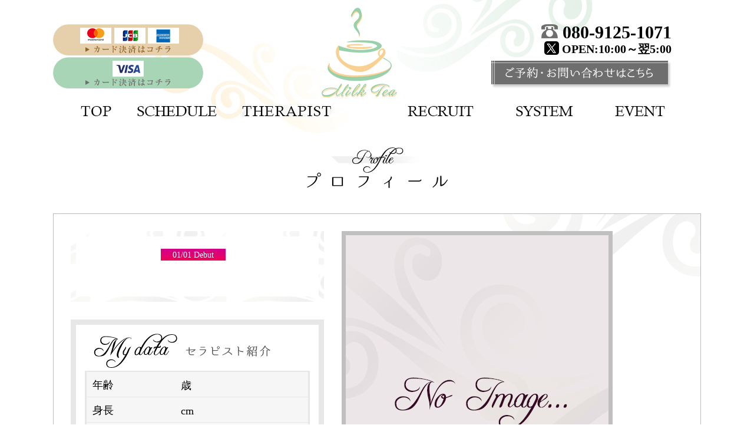

--- FILE ---
content_type: text/html; charset=UTF-8
request_url: https://osakamilktea.com/profile.php?id=720
body_size: 2152
content:

<!DOCTYPE HTML>
<html lang="ja">
<head>
	<meta charset="UTF-8">
	<meta name="description" content="大阪日本橋にあるマンションメンズエステ【ミルクティー -milktea-】のプロフィールページです。" />
	<meta name ="keywords" content="大阪,日本橋,マンションメンズエステ,ミルクティー,milk tea,プロフィール" />
	<title>プロフィール｜大阪 日本橋 マンションメンズエステ ミルクティー -milktea-</title>
	<link rel="alternate" media="only screen and (max-width: 640px)" href="http://osakamilktea.com/sp/profile.php" />
	<link rel="alternate" media="handheld" href="http://osakamilktea.com/i/profile.php" />
	<link rel="shortcut icon" href="./images/favicon.ico">
	<link rel="stylesheet" href="./css/style.css">
	<link rel="stylesheet" href="https://cdn.jsdelivr.net/bxslider/4.2.12/jquery.bxslider.css">
	<script src="https://ajax.googleapis.com/ajax/libs/jquery/1.12.0/jquery.min.js"></script>
	<script>
		$(function(){
			$('nav ul li').find('img').each(
			    function(){
			      var onImage = $(this).attr('src').replace('_off', '_on');
			      this.onHtml = $('<img src="' + onImage + '" style="position:absolute; opacity:0;" />');
			      $(this).before(this.onHtml);

			      $(this.onHtml).hover(
			        function(){
			          $(this).stop().animate({'opacity': '1'}, 400);
			        },
			        function(){
			          $(this).stop().animate({'opacity': '0'}, 400);
		        });
		    });
		});
	</script>
	

	<script async src="https://www.googletagmanager.com/gtag/js?id=UA-111663154-1"></script>
	<script>
		window.dataLayer = window.dataLayer || [];
		function gtag(){dataLayer.push(arguments);}
		gtag('js', new Date());

		gtag('config', 'UA-111663154-1');
	</script>
</head>

<body>
	    <header>
        <h1><a href="/"><img src="./images/logo.png" alt="大阪 日本橋 エステ ミルクティー" /></a></h1>

        <div class="box">
            <div id="credit">
				<a href="https://fp.vpay.global/milktea" target="_blank">
					<img src="./images/credit.png" alt="">
				</a>
				<a href="https://payment.zess.jp/online/index/MBZ1FA0QVXG94L" target="_blank">
					<img src="./images/credit_visa.png" alt="">
				</a>
			</div>
            <div id="shop-data">
                <div class="tel"><img src="./images/icon_tel.png" alt="TEL" /> 080-9125-1071</div>
                <div class="open">
                    <a href="https://twitter.com/milktea000007" target="_blank"><img src="./images/twitter.png" alt="twitter" /></a> OPEN:10:00～翌5:00</div>
                <div class="reserve"><a href="./reserve.php"><img src="./images/btn_reserve.png" alt="ご予約・お問い合わせはこちら"></a></div>
            </div>
        </div>

        <nav>
            <ul>
                <li><a href="./index.php"><img src="./images/nav_01_off.jpg" alt="トップ"></a></li>
                <li><a href="./schedule.php"><img src="./images/nav_04_off.jpg" alt="出勤情報"></a></li>
                <li><a href="./therapist.php"><img src="./images/nav_03_off.jpg" alt="在籍セラピスト"></a></li>
                <li><a href="./recruit/"><img src="./images/nav_05_off.jpg" alt="求人情報"></a></li>
                <li><a href="./system.php"><img src="./images/nav_02_off.jpg" alt="料金システム"></a></li>
                <li><a href="./event.php"><img src="./images/nav_06_off.jpg" alt="イベント"></a></li>
            </ul>
        </nav>
    </header>

	<main id="profile">
		<section>
			<h2><img src="./images/tit_profile.png" alt="プロフィール" /></h2>

			<div class="box box2">
				<div class="top">
					<ul>
						<li class="left">
							
	<div class="day">
		<ul>
			<li>01/01 Debut</li>
			<li></li>
		</ul>
		<div class="name"></div>
	</div>

							

			<!-- 20230621 -->						
			<div class="data2">
				<h3><img src="./images/tit_profile_mydata.png" alt="セラピスト紹介" /></h3>
				<div class="data-box">

					<dl class="datainfo flex item-c">
						<dt>年齢</dt>
						<dd>
							<p>歳</p>
						</dd>
						<dt>身長</dt>
						<dd>
							<p>cm</p>
						</dd>
						<dt>タイプ</dt>
						<dd>
							<p></p>
						</dd>
						<dt>趣味</dt>
						<dd>
							<p></p>
						</dd>
						<dt>前職</dt>
						<dd>
							<p></p>
						</dd>
						<dt>血液型</dt>
						<dd>
							<p></p>
						</dd>
						<dt>男性のタイプ</dt>
						<dd>
							<p></p>
						</dd>
						<dt>経験</dt>
						<dd>
							<p></p>
						</dd>
					</dl>
				</div>
			</div>
			<!-- /20230621 -->			


	<!--div class="data">
	
		<h3><img src="./images/tit_profile_mydata.png" alt="セラピスト紹介" /></h3>
		
		<div class="data-box">
		
			<div class="age">
				<p>歳</p>
			</div>
			<div class="tall">
				<p>cm</p>
			</div>
			<div class="type">
				<p></p>
			</div>
			<div class="hobby">
				<p></p>
			</div>
			<div class="job">
				<p></p>
			</div>
			<div class="blood">
				<p></p>
			</div>
			<div class="like">
				<p></p>
			</div>
			<div class="exp">
				<p></p>
			</div>
			
		</div>
	</div-->

						</li>

						<li class="right">
							<ul class="wrap">
								
	<li>
		
		<div><img id="MainPhoto" src="images/460_613.jpg" width="460" height="613" alt="" /></div>
	</li>
	<li>
		
	</li>

							</ul>
						</li>
					</ul>
				</div>

				
<div class="middle">
	<div class="comment">
		<h3><img src="./images/tit_profile_comment.png" alt="お店からのコメント" /></h3>
		<div class="text scrollBox"></div>
	</div>
</div>

				
				
				
				
<div class="bottom">
	<h3><img src="./images/tit_profile_schedule.png" alt="スケジュール" /></h3>
		<ul>

			<li>
				<div class="wait">今すぐ</div>
				<div class="date2">1/24(土)</div>
				<div class="time">11:00<br />～22:00</div>
				<div class="reserve"><a href="./reserve.php?id=720">予約する</a></div>
			</li>	
		
			<li>
				<div class="wait">予約受付中</div>
				<div class="date2">1/25(日)</div>
				<div class="time">11:00<br />～21:00</div>
				<div class="reserve"><a href="./reserve.php?id=720">予約する</a></div>
			</li>	
		
			<li>
				<div class="wait">予約受付中</div>
				<div class="date2">1/26(月)</div>
				<div class="time">13:00<br />～22:00</div>
				<div class="reserve"><a href="./reserve.php?id=720">予約する</a></div>
			</li>	
		<li class="no">×</li><li class="no">×</li><li class="no">×</li><li class="no">×</li>
	</ul>
</div>

			</div>
		</section>
	</main>

	    <footer>
        <ul class="btn">
    <li>
        <a href="./access.php"><img src="./images/btn_access.png" alt="お店への道順" /></a>
    </li>
    <li>
        <a href="http://blog.livedoor.jp/milktea000007/" target="_blank" rel="nofollow"><img src="./images/btn_blog.png" alt="milkteaの営業用ブログ" /></a>
    </li>
    <li>
        <a href="https://ameblo.jp/milkteastaff/" target="_blank" rel="nofollow"><img src="./images/btn_store_blog.png" alt="店長ブログ" /></a>
    </li>
    <li>
        <a href="http://line.me/ti/p/DxUNSPnuRj" target="_blank"><img src="./images/btn_line.png" alt="milktea公式LINE" /></a>
    </li>
</ul>

        <ul id="menu">
            <li><a href="./index.php"><img src="./images/footer_nav_01.jpg" alt="トップ"></a></li>
            <li><a href="./news.php"><img src="./images/footer_nav_02.jpg" alt="ブログ一覧"></a></li>
            <li><a href="./system.php"><img src="./images/footer_nav_03.jpg" alt="料金システム"></a></li>
            <li><a href="./therapist.php"><img src="./images/footer_nav_04.jpg" alt="在籍セラピスト"></a></li>
            <li><a href="./schedule.php"><img src="./images/footer_nav_05.jpg" alt="出勤情報"></a></li>
            <li><a href="./newface.php"><img src="./images/footer_nav_06.jpg" alt="新人情報"></a></li>
            <li><a href="./recruit/"><img src="./images/footer_nav_07.jpg" alt="求人情報"></a></li>
            <li><a href="./event.php"><img src="./images/footer_nav_08.jpg" alt="イベント"></a></li>
            <li><a href="./link.php"><img src="./images/footer_nav_09.jpg" alt="リンク"></a></li>
        </ul>

        <p class="copy">Copyright 2017 MILKTEA ALL Right Reserved.</p>
    </footer>
	
</body>
</html>

--- FILE ---
content_type: text/css
request_url: https://osakamilktea.com/css/style.css
body_size: 6169
content:
/********* reset *********/
html, body, h1, h2, h3, h4, ul, ol, dl, li, dt, dd, p, div, span, img, a, table, tr, th, td {
  margin: 0;
  padding: 0;
  border: 0;
  font-weight: normal;
  font-size: 100%;
  vertical-align:baseline;
  -webkit-box-sizing: border-box;
  -moz-box-sizing: border-box;
  box-sizing: border-box;
}

article, header, footer, aside, figure, figcaption, nav, section {
  display:block;
}

body {
  line-height: 1;
  -ms-text-size-adjust: 100%;
  -webkit-text-size-adjust: 100%;
}

ol, ul {
  list-style: none;
  list-style-type: none;
}
/********* reset *********/

/********* common *********/
* {
  box-sizing: border-box;
}

html,body {
  height: 100%;
}

body {
  font-family: 'Meiryo' ,'メイリオ';
  font-size: 16px;
}

header {
  background: url(../images/bg_header.jpg) no-repeat top center;
  height: 250px;
  position: relative;
}

header h1 {
  width: 289px;
  position: absolute;
  top: 10px;
  left: 0;
  right: 0;
  margin: auto;
}

header .box {
  width: 1100px;
  margin: 0 auto;
  display: flex;
  align-items: flex-end;
  justify-content: space-between;
}

header .box #shop-data {
  width: 1100px;
  margin: 0 auto;
  padding: 40px 50px 0 0;
  text-align: right;
}

header .tel {
  font-size: 30px;
  font-weight: bold;
  padding-left: 35px;
}

header .open {
  font-size: 20px;
  font-weight: bold;
  text-align: right;
}

header .open a img {
  vertical-align: bottom;
}

header .reserve {
  margin-top: 10px;
}

header .reserve img {
  -webkit-transition: 0.8s;
  -moz-transition: 0.8s;
  -o-transition: 0.8s;
  -ms-transition: 0.8s;
  transition: 0.8s;
}

header .reserve img:hover {
  opacity: 0.7;
  filter: alpha(opacity=70);
  -ms-filter: "alpha( opacity=70 )";
}

nav ul {
  font-size: 0;
  width: 1100px;
  margin: 25px auto 0;
}

nav ul li {
  font-size: 20px;
  margin-left: 43px;
  display: inline-block;
  position: relative;
}

nav ul li:nth-child(4) {
  margin-left: 130px;
}

nav ul li:nth-child(n+5) {
  margin-left: 60px;
}

footer {
  margin: 60px 0;
}

footer ul {
  font-size: 0;
}

footer ul li {
  display: inline-block;
  position: relative;
  overflow: hidden;
}

footer ul.btn {
  width: 1100px;
  margin: 0 auto;
}

footer ul.btn li {
  width: 260px;
  height: 180px;
  position: relative;
  overflow: hidden;
}

footer ul.btn li:nth-child(n+2) {
  margin-left: 20px;
}

footer ul.btn li a:before {
  content: '';
  opacity: 0;
  display: block;
  width: 100px;
  height: 500px;
  position: absolute;
  top: -100px;
  left: -200px;
  background: rgba(255, 255, 255, 0.3);
  -webkit-transition-property: left, top, opacity;
     -moz-transition-property: left, top, opacity;
      -ms-transition-property: left, top, opacity;
       -o-transition-property: left, top, opacity;
          transition-property: left, top, opacity;
  -webkit-transition-duration: 1s, 0.5s, 0.1s;
     -moz-transition-duration: 1s, 0.5s, 0.1s;
      -ms-transition-duration: 1s, 0.5s, 0.1s;
       -o-transition-duration: 1s, 0.5s, 0.1s;
          transition-duration: 1s, 0.5s, 0.1s;
  -webkit-transition-timing-function: ease;
     -moz-transition-timing-function: ease;
      -ms-transition-timing-function: ease;
       -o-transition-timing-function: ease;
          transition-timing-function: ease;
  -webkit-transform: rotate(30deg);
     -moz-transform: rotate(30deg);
      -ms-transform: rotate(30deg);
       -o-transform: rotate(30deg);
          transform: rotate(30deg);
}

footer ul.btn li a:hover:before {
  content: '';
  opacity: 1;
  top: -50px;
  left: 630px;
}

footer ul#menu {
  width: 1055px;
  margin: 90px auto 0;
  text-align: center;
}

footer ul#menu li:nth-child(n+2) {
  margin-left: 41px;
}

footer ul#menu li a {
  -webkit-transition: 0.8s;
  -moz-transition: 0.8s;
  -o-transition: 0.8s;
  -ms-transition: 0.8s;
  transition: 0.8s;
}

footer ul#menu li a:hover {
  opacity: 0.5;
  filter: alpha(opacity=50);
  -ms-filter: "alpha( opacity=50 )";
}

footer .copy {
  font-size: 12px;
  width: 935px;
  margin: 40px auto 0;
}

footer ul#banner {
  width: 1100px;
  margin: 30px auto 0;
  display: flex;
  gap: 10px 20px;
  flex-wrap: wrap;
}

footer ul#banner li {
  font-size: 12px;
  text-align: center;
  line-height: 1.4;
  display: block;
}

footer ul#banner li a {
  color: #000;
  text-decoration: none;
  -webkit-transition: 0.8s;
  -moz-transition: 0.8s;
  -o-transition: 0.8s;
  -ms-transition: 0.8s;
  transition: 0.8s;
}

footer ul#banner li a:hover {
  opacity: 0.5;
  filter: alpha(opacity=50);
  -ms-filter: "alpha( opacity=50 )";
}

.pagenation {
  font-size: 0;
  width: 80%;
  margin: 40px auto 0;
}

.pagenation li {
  width: 82px;
  display: inline-block;
}

.pagenation li:nth-child(2) {
  margin-left: 716px;
}
/********* common *********/

/********* top *********/
#top #slider {
    overflow: hidden;
    position: relative;
    width: 100%;
}

#top #sliderInner {
    position:relative;
    left: 50%;
    width: 2520px;
    margin-left: -1260px;
}

#top #sliderInner li {
    width: 800px;
}

#top #slideFilterL, #slideFilterR {
    position: absolute;
    top: 0;
    width: 840px;
    height: 360px;
    opacity: 0.8;
    filter: alpha(opacity=80);
    -ms-filter: "alpha( opacity=80 )";
    background: #fff;
}

#top #slideFilterL {
    left: 0;
}

#top #slideFilterR {
    right: 0;
}

#top .bx-wrapper {
    margin: 0 auto;
    position: relative;
    box-shadow: none;
    border: 0;
}

#top .bx-wrapper .bx-pager {
    margin: 0 auto;
    width: 800px;
    background: #fff;
    position: relative;
    bottom: 0;
}

#top .bx-wrapper .bx-prev:hover {
    background-position: 0 0;
}

#top .bx-wrapper .bx-next:hover {
    background-position: -43px 0;
}

#top .bx-wrapper .bx-controls-direction a {
    position: absolute;
    top: calc(50% - 16px);
    outline: 0;
    width: 32px;
    height: 32px;
    text-indent: -9999px;
    z-index: 9999;
}

#top .bx-wrapper .bx-pager {
    padding-top: 20px;
    text-align: center;
    font-size: .85em;
    font-family: Arial;
    font-weight: bold;
    color: #666;
}

#top .bx-wrapper .bx-pager .bx-pager-item, #top .bx-wrapper .bx-controls-auto .bx-controls-auto-item {
    display: inline-block;
    *zoom: 1;
    *display: inline;
}

#top .bx-wrapper .bx-pager.bx-default-pager a {
    display: block;
    width: 8px;
    height: 8px;
    margin: 0 18px;
    outline: 0;
    text-indent: -9999px;
    -moz-border-radius: 50%;
    -webkit-border-radius: 50%;
    border-radius: 50%;;
    background: #666;
}

#top .bx-wrapper .bx-pager.bx-default-pager a:hover,#top .bx-wrapper .bx-pager.bx-default-pager a.active {
    background: #000;
}

#top #first {
  width: 1100px;
  margin: 40px auto 0;
}

#top #first ul {
  font-size: 0;
}

#top #first ul li#news {
  background: url(../images/bg_news_top.jpg) no-repeat;
  display: inline-block;
  width: 702px;
  height: 702px;
  vertical-align: top;
}

#top #first ul li#news.blog {
  background: url(../images/bg_blog_top.jpg) no-repeat;
}

#top #first ul li#news .more {
  padding: 35px 0 0 555px;
}

#top #first ul li#news .more a img {
  -webkit-transition: 0.8s;
  -moz-transition: 0.8s;
  -o-transition: 0.8s;
  -ms-transition: 0.8s;
  transition: 0.8s;
}

#top #first ul li#news .more a img:hover {
  opacity: 0.7;
  filter: alpha(opacity=70);
  -ms-filter: "alpha( opacity=70 )";
}

#top #first ul li#news .box {
  height: 580px;
  margin: 24px 31px 0 31px;
  overflow-y: auto;
}

#top #first ul li#news .box ul {
  width: 590px;
  margin: 0 auto;
  margin: 15px;
  padding-bottom: 15px;
  border-bottom: #000 1px dashed;
  position: relative;
}

#top #first ul li#news .news-box ul {
  width: 610px;
  margin: 0 auto;
  margin: 0;
  padding-bottom: 15px;
  border-bottom: none;
  position: relative;
}

#top #first ul li#news .box ul:nth-of-type(n+2) {
  /*background: url(../images/line_news.png) no-repeat top left;*/
  padding-top: 8px;
}

#top #first ul li#news .news-box ul:nth-of-type(n+2) {
  background: url(../images/line_news.png) no-repeat top left;
  padding-top: 25px;
}

#top #first ul li#news .box ul li {
  display: inline-block;
  vertical-align: top;
}

#top #first ul li#news .box ul li .btn-schedule {
  text-align: right;
}

#top #first ul li#news .box ul li .btn-schedule a img {
  -webkit-transition: 0.8s;
  -moz-transition: 0.8s;
  -o-transition: 0.8s;
  -ms-transition: 0.8s;
  transition: 0.8s;
}

#top #first ul li#news .box ul li .btn-schedule a img:hover {
  opacity: 0.7;
  filter: alpha(opacity=70);
  -ms-filter: "alpha( opacity=70 )";
}

#top #first ul li#news .box ul li .date {
  font-size: 16px;
  padding: 18px 0 0 10px;
}

#top #first ul li#news .news-box ul li .date {
  font-size: 12px;
  padding: 5px 0 0 0;
}

#top #first ul li#news .box ul li .title {
  font-size: 16px;
  background-color: #ede6e8;
  margin-top: 3px;
  padding: 12px 0 9px 20px;
}

#top #first ul li#news .box ul li .text {
  font-size: 16px;
  margin: 10px 0 0 10px;
  line-height: 1.6;
  text-align: justify;
  white-space: normal;
  max-height: 3em;
  position: relative;
  overflow: hidden;
  text-overflow: ellipsis;
  white-space: nowrap;
}

#top #first ul li#news .news-box ul li .text {
  font-size: 12px;
  max-height: inherit;
  margin-left: 0;
}
/*
#top #first ul li#news .box ul li .text::after {
  content: "…";
  position: absolute;
  display: block;
  bottom: -8px;
  right: 0;
  background-color: #fff;
}
*/
#top #first ul li#news .box ul li .continue a {
  font-size: 16px;
  color: #f00;
  text-decoration: underline;
  position: absolute;
  bottom: 21px;
  right: 0;
}

#top #first ul li#news .box ul li:last-child {
  width: 390px;
  margin-left: 12px;
}

#top #first ul li#newface {
  background: url(../images/bg_newface_top.jpg) no-repeat;
  width: 392px;
  height: 702px;
  margin-left: 6px;
  padding: 95px 0 0 40px;
  display: inline-block;
  vertical-align: top;
}

#top #first ul li#newface ul {
  width: 320px;
  height: 575px;
  overflow-y: auto;
}

#top #first ul li#newface ul li {
  padding-bottom: 10px;
}

#top #first ul li#newface ul li:nth-of-type(n+2) {
  background: url(../images/line_newface.png) no-repeat top left;
  padding-top: 30px;
}

#top #first ul li#newface ul li .date {
  font-size: 20px;
  font-weight: bold;
  background: url(../images/bg_newface_date_top.jpg) no-repeat;
  width: 290px;
  height: 40px;
  padding: 12px 0 0 20px;
}

#top #first ul li#newface ul li .photo {
  margin-top: 10px;
}

#top #first ul li#newface ul li .photo a img {
  -webkit-transition: 0.8s;
  -moz-transition: 0.8s;
  -o-transition: 0.8s;
  -ms-transition: 0.8s;
  transition: 0.8s;
}

#top #first ul li#newface ul li .photo a img:hover {
  opacity: 0.7;
  filter: alpha(opacity=70);
  -ms-filter: "alpha( opacity=70 )";
}

#top #first ul li#newface ul li .name {
  font-size: 20px;
  margin-top: 10px;
}

#top #first ul li#newface ul li .text {
  font-size: 12px;
  margin-top: 10px;
  width: 290px;
  line-height: 1.6;
  text-align: justify;
}

#top #twitter {
  width: 100%;
  max-width: 1100px;
  height: 400px;
  margin: 60px auto 0;
  overflow-y: auto;
}

#top #second {
  background: url(../images/line_top.png) no-repeat top center;
  margin: 60px 0 40px;
  padding: 35px 0 50px;
  border-bottom: #bcbbbb 1px solid;
}

#top #second h2 {
  text-align: center;
}

#top #second ul {
  font-size: 0;
  width: 1100px;
  margin: 20px auto 0;
}

#top #second ul li {
  background: #ffdce6;
  width: 205px;
  height: 433px;
  margin-left: 18px;
  padding-top: 1px;
  border: #a09b9d 1px solid;
  display: inline-block;
  text-align: center;
  vertical-align: top;
}

#top #second ul li:nth-child(5n+1) {
  margin-left: 0;
}

#top #second ul li:nth-child(n+6) {
  margin-top: 18px;
}

#top #second ul li .shop {
  height: 20px;
}

#top #second ul li .photo  {
  width: 203px;
  height: 274px;
  margin: 0 auto;
  -webkit-transition: 0.8s;
  -moz-transition: 0.8s;
  -o-transition: 0.8s;
  -ms-transition: 0.8s;
  transition: 0.8s;
  text-align: center;
  overflow: hidden;
	position: relative;
}

#top #second ul li .photo img {
  -webkit-transition: 0.8s;
  -moz-transition: 0.8s;
  -o-transition: 0.8s;
  -ms-transition: 0.8s;
  transition: 0.8s;
}

#top #second ul li .photo img:hover {
  -webkit-transform: scale(1.1);
  -moz-transform: scale(1.1);
  -o-transform: scale(1.1);
  -ms-transform: scale(1.1);
  transform: scale(1.1);
}

#top #second ul li .name {
  font-size: 16px;
  background: #ede6e8;
  padding-top: 6px;
}

#top #second ul li .age {
  font-size: 12px;
  background: #ede6e8;
  padding: 4px 0 2px;
}

#top #second ul li .time {
  background: #000;
  font-size: 12px;
  color: #fff;
  padding: 6px 0;
}

#top #second ul li .comment {
  background: url(../images/bg_therapist_comment.jpg) no-repeat;
  font-size: 16px;
  font-weight: bold;
  padding: 10px 0;
}

#top #second ul li .blog {
  background: url(../images/bg_therapist_blog.png) no-repeat;
  height: 36px;
  padding-top: 11px;
  font-size: 16px;
  font-weight: bold;
  color: #000;
  text-decoration: none;
  -webkit-transition: 0.8s;
  -moz-transition: 0.8s;
  -o-transition: 0.8s;
  -ms-transition: 0.8s;
  transition: 0.8s;
}

#top #second ul li .blog a {
  font-size: 16px;
  font-weight: bold;
  color: #000;
  text-decoration: none;
  -webkit-transition: 0.8s;
  -moz-transition: 0.8s;
  -o-transition: 0.8s;
  -ms-transition: 0.8s;
  transition: 0.8s;
}

#top #second ul li .blog a:hover {
  opacity: 0.5;
  filter: alpha(opacity=50);
  -ms-filter: "alpha( opacity=50 )";
}
/********* /top *********/

/********* access *********/
#access section {
  width: 1100px;
  margin: 0 auto;
  text-align: center;
}

#access p {
  font-size: 20px;
  margin: 50px 0 30px;
  line-height: 1.6;
}

#access p span {
  color: #f00;
}

#access ul {
  font-size: 0;
  margin: 30px 0;
}

#access ul li {
  font-size: 20px;
  display: inline-block;
}

#access ul li:nth-child(2) {
  margin-left: 50px;
}

#access ul li:nth-child(3) {
  margin-left: 40px;
}

/********* /access *********/

/********* event *********/
#event section {
  width: 1100px;
  margin: 0 auto;
}

#event section h2 {
  text-align: center;
}

#event .box {
  margin-top: 40px;
}

#event .box .date {
  font-size: 14px;
  background: url(../images/bg_event_title.jpg) no-repeat;
  height: 30px;
  padding-top: 9px;
  text-align: center;
}

#event .box .title {
  font-size: 20px;
  margin: 15px 0;
  padding: 0 20px;
  text-align: center;
}

#event .box .image {
  text-align: center;
}

#event .box .text {
  font-size: 18px;
  margin-top: 10px;
  padding: 0 20px;
  text-align: center;
  line-height: 1.2;
}
/********* /event *********/

/********* link *********/
#link section {
  width: 1100px;
  margin: 0 auto;
}

#link section h2 {
  text-align: center;
}

#link section p {
  font-size: 20px;
  margin-top: 70px;
  text-align: center;
  line-height: 1.8;
}

#link section p a {
  color: #f0649f;
}

#link section .banner {
  margin-top: 80px;
  text-align: center;
  padding-left: 70px;
}

#link section .banner div {
  font-size: 18px;
  margin-top: 15px;
}

#link section .banner div img {
  vertical-align: middle;
}
/********* /link *********/

/********* newface *********/
#newface section {
  width: 1100px;
  margin: 0 auto;
}

#newface section h2 {
  text-align: center;
}

#newface ul {
  font-size: 0;
}

#newface .box {
  margin-top: 40px;
}

#newface .oneBox {
  background: url(../images/bg_newface_box.jpg) no-repeat;
  width: 540px;
  height: 360px;
  display: inline-block;
}

#newface .oneBox:nth-child(even) {
  margin-left: 20px;
}

#newface .oneBox:nth-child(n+3) {
  margin-top: 25px;
}

#newface .oneBox .more {
  margin: 9px 0 0 394px;
}


#newface .oneBox .more a img {
  -webkit-transition: 0.8s;
  -moz-transition: 0.8s;
  -o-transition: 0.8s;
  -ms-transition: 0.8s;
  transition: 0.8s;
}

#newface .oneBox .more a img:hover {
  opacity: 0.7;
  filter: alpha(opacity=70);
  -ms-filter: "alpha( opacity=70 )";
}

#newface .oneBox ul {
  padding: 19px 0 0 30px;
}

#newface .oneBox ul li {
	display: inline-block;
	vertical-align: top;
	position: relative;
}

#newface .oneBox ul li:last-child {
  width: 275px;
  height: 275px;
  margin-left: 10px;
  padding-right: 5px;
  text-align: justify;
  overflow-y: auto;
}

#newface .oneBox ul li img {
  -webkit-transition: 0.8s;
  -moz-transition: 0.8s;
  -o-transition: 0.8s;
  -ms-transition: 0.8s;
  transition: 0.8s;
}

#newface .oneBox ul li img:hover {
  opacity: 0.7;
  filter: alpha(opacity=70);
  -ms-filter: "alpha( opacity=70 )";
}

#newface .oneBox .date {
  font-size: 16px;
  background-color: #e0dddd;
  padding: 14px 0 9px 7px;
}

#newface .oneBox .name {
  font-size: 20px;
  margin: 10px 0 15px;
  padding-left: 7px;
  line-height: 1.2;
}

#newface .oneBox .text {
  font-size: 16px;
  line-height: 1.6;
}

#newface .oneBox .newface-btn {
  margin-top: 8px;
}
/********* /newface *********/

/********* news *********/
#news section {
  width: 1100px;
  margin: 0 auto;
}

#news section h2 {
  text-align: center;
}

#news section .box {
  margin-top: 40px;
  border: #bcbbbb 1px solid;
  padding: 40px 30px;
}

#news section .box ul {
  font-size: 0;
}

#news section .box > ul {
  border-top: #bcbbbb 1px solid;
  border-left: #bcbbbb 1px solid;
  border-right: #bcbbbb 1px solid;
  padding: 30px 35px;
}

#news section .box > ul:last-of-type {
  border-bottom: #bcbbbb 1px solid;
}

#news section .box ul li {
  display: inline-block;
  vertical-align: top;
  position: relative;
}

#news section .news-box ul li:last-child {
  margin-left: 10px;
}

#news section .box ul.icon li {
  vertical-align: middle;
}

#news section .box ul li .image {
  margin-top: 15px;
}

#news section .box ul li .new {
  position: absolute;
  top: 8px;
  right: -3px;
}

#news section .box .btn-schedule {
  text-align: right;
  padding-right: 20px;
}

#news section .box .date {
  font-size: 12px;
  padding-left: 10px;
}

#news section .box .title {
  background: url(../images/bg_news_title.jpg) no-repeat top right #ece6e8;
  font-size: 16px;
  width: 1015px;
  height: 40px;
  padding: 14px 10px 0;
}

#news section .news-box .title {
  width: auto;
  margin-top: 5px;
}

#news section .box .text {
  font-size: 16px;
  width: 666px;
  padding: 45px 0 0 35px;
  line-height: 1.7;
  overflow-y: auto;
}

#news section .news-box .text {
  padding: 45px 0 0 10px;
}

#news section .box .btn {
  background: url(../images/line_news.png) bottom center no-repeat;
  padding: 20px 10px 35px 0;
  text-align: right;
}

#news section .box .btn a img {
  -webkit-transition: 0.8s;
  -moz-transition: 0.8s;
  -o-transition: 0.8s;
  -ms-transition: 0.8s;
  transition: 0.8s;
}

#news section .box .btn a img:hover {
  opacity: 0.7;
  filter: alpha(opacity=70);
  -ms-filter: "alpha( opacity=70 )";
}

#news section .box ul:last-of-type li .btn {
  background: none;
}

#news section .news-box ul:last-of-type li .btn {
  background: url(../images/line_news.png) bottom center no-repeat;
}
/********* /news *********/

/********* profile *********/
#profile section {
  width: 1100px;
  margin: 0 auto;
}

#profile h2 {
  text-align: center;
}

#profile .box {
  background: url(../images/bg_profile.jpg) no-repeat;
  height: 1300px;
  margin-top: 40px;
  padding: 30px 30px 40px;
}

#profile .box2 {
  background: url(../images/bg_profile2.jpg) no-repeat;
  height: 1920px;
}

#profile .left .day {
  background: url(../images/bg_profile_name.png) no-repeat;
  width: 430px;
  height: 120px;
  padding-top: 30px;
  text-align: center;
}

#profile ul {
  font-size: 0;
}

#profile ul li {
  display: inline-block;
  vertical-align: top;
}

#profile .left .day ul li {
  font-size: 14px;
  vertical-align: middle;
}

#profile .left .day ul li:first-child {
  color: #fff;
  background: url(../images/bg_profile_day.jpg) no-repeat;
  width: 110px;
  height: 20px;
  padding-top: 4px;
}

#profile .left .day ul li:last-child {
  margin-left: 15px;
}

#profile .left .day .name {
  font-size: 25px;
  margin-top: 20px;
}

#profile .left .data {
  margin-top: 30px;
  width: 430px;
  padding: 15px;
  border: #e8e7e7 9px solid;
}

#profile .left .data h3 {
  margin-left: 15px;
}

#profile .left .data .data-box {
  margin-top: 5px;
  border-left: #e8e7e7 1px solid;
  border-right: #e8e7e7 1px solid;
  border-bottom: #e8e7e7 1px solid;
}

#profile .left .data .data-box div {
  font-size: 18px;
  padding: 13px 0 0 170px;
  border-top: #e8e7e7 1px solid;
}

#profile .left .data .data-box .age {
  background: url(../images/profile_01.jpg) no-repeat;
  width: 380px;
  height: 44px;
}

#profile .left .data .data-box .tall {
  background: url(../images/profile_02.jpg) no-repeat;
  width: 380px;
  height: 44px;
}

#profile .left .data .data-box .type {
  background: url(../images/profile_03.jpg) no-repeat;
  width: 380px;
  height: 44px;
}

#profile .left .data .data-box .hobby {
  background: url(../images/profile_04.jpg) no-repeat;
  width: 380px;
  height: 44px;
}

#profile .left .data .data-box .job {
  background: url(../images/profile_05.jpg) no-repeat;
  width: 380px;
  height: 44px;
}

#profile .left .data .data-box .blood {
  background: url(../images/profile_06.jpg) no-repeat;
  width: 380px;
  height: 44px;
}

#profile .left .data .data-box .like {
  background: url(../images/profile_07.jpg) no-repeat;
  width: 380px;
  height: 44px;
}

#profile .left .data .data-box .exp {
  background: url(../images/profile_08.jpg) no-repeat;
  width: 380px;
  height: 44px;
}

#profile .right {
  margin-left: 30px;
}

#profile .right .wrap li:first-child {
  width: 460px;
  height: 613px;
}

#profile .right .wrap li:first-child div img {
  width: 460px;
  height: 613px;
}

#profile .right .wrap li:last-child {
  margin-left: 10px;
}

#profile .right .wrap li:last-child div {
  margin-bottom: 10px;
}

#profile .right .wrap li:last-child div img {
  width: 109px;
  height: 146px;
}

#profile .middle .comment {
  font-size: 14px;
  background: url(../images/bg_profile_comment.png) no-repeat;
  height: 351px;
  margin-top: 25px;
  padding: 22px 40px;
}

#profile .middle .comment .text {
  height: 210px;
  margin-top: 15px;
  padding: 0 5px;
  line-height: 1.7;
  overflow: auto;
}

#profile .twitter {
  background: url(../images/bg_profile_twitter.png) no-repeat;
  height: 530px;
  margin-top: 15px;
  padding: 22px 40px;
}

#profile .twitter .twitter-box {
  height: 430px;
  overflow-y: auto;
}

#profile .bottom {
  margin-top: 70px;
}

#profile .bottom h3 {
  margin: -20px 0 0 40px;
}

#profile .bottom ul {
  margin-top: 12px;
}

#profile .bottom ul li {
  background-color: #fff;
  width: 140px;
  height: 200px;
  border: #e8e7e7 9px solid;
  position: relative;
}

#profile .bottom ul li:nth-child(n+2) {
  margin-left: 10px;
}

#profile .bottom ul li .wait {
  font-size: 12px;
  color: #fff;
  background-color: rgba(232,5,160,0.8);
  width: 140px;
  padding: 8px;
  text-align: center;
  position: absolute;
  top: 14px;
  left: -9px;
}

#profile .bottom ul li .wait2 {
  font-size: 12px;
  color: #fff;
  background-color: rgba(232,5,160,0.8);
  width: 140px;
  padding: 8px;
  text-align: center;
  position: absolute;
  top: 8px;
  left: -9px;
}

#profile .bottom ul li .date {
  font-size: 25px;
  margin-top: 60px;
  text-align: center;
  line-height: 1.4;
}

#profile .bottom ul li .date2 {
  font-size: 15px;
  margin-top: 50px;
  text-align: center;
  line-height: 1.3;
}

#profile .bottom ul li .time {
  font-size: 21px;
  margin-top: 7px;
  padding-left: 25px;
  line-height: 1.4
}

#profile .bottom ul li.no {
  font-size: 24px;
  text-align: center;
  padding-top: 100px;
}

#profile .bottom ul li .reserve {
  font-size: 14px;
  background: url(../images/bg_profile_reserve.png) no-repeat;
  width: 126px;
  height: 31px;
  margin: 12px 0 0 8px;
  text-align: center;
  letter-spacing: 5px;
}

#profile .bottom ul li .reserve2 {
  font-size: 14px;
  background: url(../images/bg_profile_reserve.png) no-repeat;
  width: 126px;
  height: 31px;
  margin: 6px 0 0 8px;
  text-align: center;
  letter-spacing: 5px;
}

#profile .bottom ul li .reserve a {
  color: #000;
  width: 126px;
  height: 31px;
  padding-top: 12px;
  display: block;
  text-decoration: none;
}

#profile .bottom ul li .reserve2 a {
  color: #000;
  width: 126px;
  height: 31px;
  padding-top: 12px;
  display: block;
  text-decoration: none;
}
/********* /profile *********/

/********* recruit *********/
#recruit {
  width: 100%;
  overflow-x: hidden;
}

#recruit section {
  width: 1100px;
  margin: 0 auto;
}

#recruit .box {
  margin-top: 50px;
  padding-top: 20px;
}

#recruit h2 {
  text-align: center;
}

#recruit h3 {
  background-color: #dedcdd;
  width: 2000px;
  margin-left: -1000px;
  padding: 25px 0;
  text-align: center;
  position: relative;
  left: 50%;
}

#recruit #salary {
  margin-top: 70px;
  text-align: center;
}

#recruit #salary .red {
  color: #ff0202;
}

#recruit #salary .tit {
  font-size: 30px;
  color: #fff;
  background-color: #f7e3e7;
  width: 450px;
  margin: 0 auto;
  padding: 4px 0 2px;
}

#recruit #salary .subtit {
  font-size: 30px;
  font-weight: bold;
  margin-top: 20px;
}

#recruit #salary .text_01 {
  font-family: 'Hiragino Kaku Gothic ProN', 'ヒラギノ角ゴ ProN W3', sans-serif;
  font-size: 25px;
  font-weight: bold;
  margin-top: 8px;
}

#recruit #salary .text_01 span {
  font-weight: bold;
}

#recruit #salary .text_01 .big {
  font-size: 40px;
}

#recruit #salary .text_01 .small {
  font-size: 18px;
  color: #b0b0b0;
  line-height: 3;
}

#recruit #salary .text_02 {
  font-size: 30px;
  font-weight: bold;
  width: 1100px;
  margin-top: 20px;
  padding-top: 17px;
  line-height: 1.2;
}

#recruit #salary .text_02 .big {
  font-size: 40px;
  font-weight: bold;
}

#recruit #salary .text_02 .small {
  font-size: 18px;
  font-weight: bold;
}

#recruit #salary .text_03 {
  font-family: 'Hiragino Kaku Gothic ProN', 'ヒラギノ角ゴ ProN W3', sans-serif;
  font-size: 18px;
  font-weight: bold;
  margin-top: 15px;
}

#recruit #salary .text_04 {
  font-family: 'Hiragino Kaku Gothic ProN', 'ヒラギノ角ゴ ProN W3', sans-serif;
  font-size: 26px;
  font-weight: bold;
  color: #f00;
  margin-top: 10px;
}

#recruit #salary .back {
  margin: 5px 0 70px;
}

#recruit #salary ul {
  font-size: 0;
}

#recruit #salary ul li {
  display: inline-block;
  vertical-align: middle;
}

#recruit #salary ul.traffic {
  background-color: #f7e3e7;
  width: 900px;
  margin: 20px auto 0;
  text-align: left;
}

#recruit #salary ul.traffic li:first-child {
  font-family: 'Hiragino Kaku Gothic ProN', 'ヒラギノ角ゴ ProN W3', sans-serif;
  font-size: 30px;
  font-weight: bold;
  width: 33%;
  padding: 40px 0 30px 60px;
}

#recruit #salary ul.traffic li:last-child {
  font-size: 18px;
  font-weight: bold;
  width: 67%;
  padding: 32px 0 32px;
}

#recruit #salary ul.safety {
  background-color: #f7e3e7;
  width: 900px;
  margin: 8px auto 0;
  text-align: left;
}

#recruit #salary ul.safety li:first-child {
  font-family: 'Hiragino Kaku Gothic ProN', 'ヒラギノ角ゴ ProN W3', sans-serif;
  font-size: 30px;
  font-weight: bold;
  width: 33%;
  padding: 40px 0 30px 60px;
}

#recruit #salary ul.safety li:last-child {
  font-size: 18px;
  font-weight: bold;
  width: 67%;
  padding: 10px 0 10px;
  line-height: 1.2;
}

#recruit #salary ul.campane {
  background-color: #f7e3e7;
  width: 900px;
  margin: 8px auto 0;
  text-align: left;
}

#recruit #salary ul.campane li:first-child {
  font-family: 'Hiragino Kaku Gothic ProN', 'ヒラギノ角ゴ ProN W3', sans-serif;
  font-size: 30px;
  font-weight: bold;
  color: #f1447d;
  width: 33%;
  padding: 19px 0 15px 60px;
  line-height: 1.1;
}

#recruit #salary ul.campane li:last-child {
  font-size: 18px;
  font-weight: bold;
  width: 67%;
  padding: 18px 0 15px;
  line-height: 1.2;
}

#recruit #salary ul.campane li:last-child span {
  font-weight: bold;
}

#recruit #salary ul.campane li:last-child .big {
  font-size: 30px;
}

#recruit #salary ul.other {
  width: 1070px;
  margin: 50px auto 0;
  text-align: left;
}

#recruit #salary ul.other li {
  width: 49.5%;
  border: #8a8888 3px solid;
  border-radius: 4px;
}

#recruit #salary ul.other li:first-child {
  padding-bottom: 38px;
}

#recruit #salary ul.other li:last-child {
  margin-left: 1%;
  padding-bottom: 21px;
}

#recruit #salary ul.other li p:first-child {
  font-size: 30px;
  color: #fff;
  background-color: #8a8888;
  width: 97%;
  margin: 10px auto 0;
  padding: 4px 0 2px;
  text-align: center;
}

#recruit #salary ul.other li p:last-child {
  font-size: 16px;
  color: #8a8888;
  margin-top: 15px;
  padding-left: 50px;
  line-height: 1.2;
}

#recruit #salary .kodawari {
  background: url(../images/bg_kodawari.png) no-repeat;
  width: 933px;
  height: 472px;
  margin: 30px auto 60px;
  padding-top: 30px;
}

#recruit #salary .why {
  margin-top: 40px;
  text-align: center;
}

#recruit #salary ul.voiceA {
  width: 1000px;
  margin: 15px auto 0;
  text-align: left;
}

#recruit #salary ul.voiceA li:first-child {
  width: 280px;
  vertical-align: top;
}

#recruit #salary ul.voiceA li:last-child {
  font-size: 18px;
  color: #8a8888;
  width: 700px;
  margin-left: 20px;
  padding-top: 25px;
  vertical-align: top;
}

#recruit #salary ul.voiceA li:last-child p {
  margin-top: 10px;
  line-height: 1.2;
}

#recruit #salary ul.voiceB {
  width: 1000px;
  margin: 50px auto 0;
  text-align: left;
}

#recruit #salary ul.voiceB li:first-child {
  width: 280px;
}

#recruit #salary ul.voiceB li:last-child {
  font-size: 18px;
  color: #8a8888;
  width: 700px;
  margin-left: 20px;
  padding-top: 25px;
  vertical-align: top;
}

#recruit #salary ul.voiceB li:last-child p {
  margin-top: 10px;
  line-height: 1.2;
}

#recruit #contact h3 {
  font-size: 30px;
  background: url(../images/bg_recruit_contact.jpg) no-repeat top center;
  width: 2000px;
  height: 120px;
  margin: 90px 0 0 -1000px;
  padding-top: 50px;
  letter-spacing: 13px;
  position: relative;
  left: 50%;
}

#recruit #contact ul {
  font-size: 0;
}

#recruit #contact ul:first-of-type {
  margin-top: 70px;
}

#recruit #contact ul:nth-of-type(n+2) {
  margin-top: 25px;
}

#recruit #contact ul li {
  font-size: 16px;
  display: inline-block;
}

#recruit #contact ul li span {
  font-weight: bold;
  color: #fc0390;
}

#recruit #contact ul.detail li {
  vertical-align: top;
}

#recruit #contact ul li:first-child {
  width: 210px;
  margin-left: 140px;
}

#recruit #contact ul li:last-child {
  margin-left: 10px;
}

#recruit #contact ul li span {
  color: #fc0390;
}

#recruit #contact ul li .padding {
  padding-left: 48px;
}

#recruit #contact ul:last-of-type li:first-child,
#recruit #contact ul:last-of-type li:last-child {
  padding-top: 3px;
}

#recruit #contact input[type="text"] {
  width: 390px;
  height: 30px;
}

#recruit #contact input[type="text"].line {
  width: 175px;
}

#recruit #contact textarea {
  width: 390px;
  height: 130px;
}

#recruit #contact .text {
  color: #fc0390;
  margin-top: 20px;
  text-align: center;
}

#recruit #contact .submit {
  margin-top: 20px;
  text-align: center;
}

#recruit #contact .submit input {
  -webkit-transition: 0.8s;
  -moz-transition: 0.8s;
  -o-transition: 0.8s;
  -ms-transition: 0.8s;
  transition: 0.8s;
}

#recruit #contact .submit input:hover {
  opacity: 0.7;
  filter: alpha(opacity=70);
  -ms-filter: "alpha( opacity=70 )";
}

#recruit #contact .check {
  margin-top: 30px;
  text-align: center;
}

#recruit #text {
  margin-top: 70px;
  text-align: center;
}

#recruit #shop-data {
  font-size: 20px;
  background-color: #f7e3e7;
  margin-top: 60px;
  padding: 20px 0;
  text-align: center;
}

#recruit #shop-data p:nth-child(2) {
  font-size: 30px;
  font-weight: bold;
  margin-top: 15px;
  letter-spacing: 1px;
}

#recruit #shop-data p:nth-child(2) span {
  font-size: 40px;
  font-weight: bold;
}

#recruit #shop-data p:last-child {
  margin-top: 15px;
}

#recruit #shop-data p:last-child a {
  color: #000;
  text-decoration: none;
}

#recruit .confirm {
  font-size: 20px;
  margin: 50px 0 0 140px;
}

/********* /recruit *********/

/********* reserve *********/
#reserve section {
  width: 1100px;
  margin: 0 auto;
}

#reserve section h2 {
  text-align: center;
}

#reserve section #readme {
  background: #fedcea;
  margin-top: 40px;
  padding: 30px 0;
  text-align: center;
}

#reserve section #readme h3 {
  font-size: 20px;
  font-weight: bold;
  width: 80%;
  margin: 0 auto;
  padding-bottom: 10px;
  border-bottom: #fff 2px solid;
  letter-spacing: 1px;
}

#reserve section #readme p {
  margin-top: 15px;
  line-height: 1.4;
}

#reserve section #readme p span {
  color: #e60303;
}

#reserve form {
  border: #e8e7e7 9px solid;
  margin-top: 20px;
  padding: 40px 0;
}

#reserve form .please {
  text-align: center;
  line-height: 2;
}

#reserve form ul {
  font-size: 0;
}

#reserve form ul:first-of-type {
  margin-top: 40px;
}

#reserve form ul:nth-of-type(n+2) {
  margin-top: 25px;
}

#reserve form ul li {
  font-size: 16px;
  display: inline-block;
  vertical-align: middle;
}

#reserve form ul.detail li {
  vertical-align: top;
}

#reserve form ul li:first-child {
  width: 210px;
  margin-left: 140px;
}

#reserve form ul li:last-child {
  margin-left: 10px;
}

#reserve form ul li span {
  color: #fc0390;
}

#reserve form ul:last-of-type li:first-child,
#reserve form ul:last-of-type li:last-child {
  padding-top: 3px;
}

#reserve form input[type="text"] {
  width: 390px;
  height: 30px;
}

#reserve form input[type="text"].line {
  width: 175px;
}

#reserve form input[type="radio"] {
  display: none;
}

#reserve form label {
  margin-right: 20px;
  padding: 4px 0 0 40px;
  cursor: pointer;
  position: relative;
}

#reserve form label::before {
  content: "";
  width: 28px;
  height: 28px;
  border: 1px solid #000;
  display: block;
  position: absolute;
  top: 0;
  left: 0;
}

#reserve form input[type="radio"]:checked + label{
  color: #000;
}

#reserve form input[type="radio"]:checked + label::after{
  content: "";
  width: 6px;
  height: 17px;
  border-bottom: 2px solid #000;
  border-right: 2px solid #000;
  transform: rotate(40deg);
  display: block;
  position: absolute;
  top: 3px;
  left: 11px;
}

#reserve form select[name="item"],
#reserve form select[name="therapist"],
#reserve form select[name="credit"],
#reserve form select[name="course"] {
  width: 175px;
  height: 30px;
}

#reserve form select[name="year"],
#reserve form select[name="month"],
#reserve form select[name="day"],
#reserve form select[name="hour"],
#reserve form select[name="minute"] {
  height: 30px;
}

#reserve form textarea {
  width: 390px;
  height: 130px;
}

#reserve form .text {
  margin-top: 20px;
  text-align: center;
  line-height: 1.6;
}

#reserve form .text span {
  color: #fc0390;
}

#reserve form .submit {
  margin-top: 20px;
  text-align: center;
}

#reserve form .submit input {
  -webkit-transition: 0.8s;
  -moz-transition: 0.8s;
  -o-transition: 0.8s;
  -ms-transition: 0.8s;
  transition: 0.8s;
}

#reserve form .submit input:hover {
  opacity: 0.7;
  filter: alpha( opacity=70 );
  -ms-filter: "alpha( opacity=70 )";
}

#reserve form .check {
  text-align: center;
}

#reserve .finish {
  font-size: 20px;
  font-weight: bold;
  margin: 50px 0 50px 140px;
}
/********* /reserve *********/

/********* schedule *********/
#schedule section {
  width: 1100px;
  margin: 0 auto;
}

#schedule h2 {
  text-align: center;
}

#schedule ul {
  font-size: 0;
}

#schedule ul li {
  display: inline-block;
}

#schedule ul.day {
  margin-top: 40px;
}

#schedule ul.day li a {
  font-size: 16px;
  color: #000;
  background-color: #f0f0f0;
  width: 150px;
  height: 40px;
  padding-top: 14px;
  display: block;
  text-align: center;
  text-decoration: none;
  -webkit-transition: 0.8s;
  -moz-transition: 0.8s;
  -o-transition: 0.8s;
  -ms-transition: 0.8s;
  transition: 0.8s;
}

#schedule ul.day li a:hover {
  opacity: 0.5;
  filter: alpha(opacity=50);
  -ms-filter: "alpha( opacity=50 )";
}

#schedule ul.day li:nth-child(n+2) {
  margin-left: 8px;
}

#schedule ul.day li.today a {
  background-color: #fe8fb1;
}

#schedule .box {
  margin-top: 20px;
}

#schedule .box ul li {
  background: url(../images/bg_schedule.jpg) no-repeat;
  width: 205px;
  height: 432px;
  margin-left: 18px;
  display: inline-block;
  text-align: center;
  vertical-align: top;
}

#schedule .box ul li.box {
  background: #ffdbc3;
  height: 432px;
}

#schedule .box ul li:nth-child(5n+1) {
  margin-left: 0;
}

#schedule .box ul li:nth-child(n+6) {
  margin-top: 18px;
}

#schedule .box ul li .photo {
  width: 205px;
  height: 274px;
  position: relative;
  overflow: hidden;
}

#schedule .box ul li .photo .thumnail img {
  width: 205px;
  height: 274px;
  -webkit-transition: 0.8s;
  -moz-transition: 0.8s;
  -o-transition: 0.8s;
  -ms-transition: 0.8s;
  transition: 0.8s;
}

#schedule .box ul li .photo .thumnail img:hover {
  -webkit-transform: scale(1.1);
  -moz-transform: scale(1.1);
  -o-transform: scale(1.1);
  -ms-transform: scale(1.1);
  transform: scale(1.1);
}

#schedule .box ul li .new {
  position: absolute;
  top: 3px;
  right: -3px;
}

#schedule .box ul li .shop {
  height: 20px;
}

#schedule .box ul li .name {
  font-size: 16px;
  background: #ede6e8;
  padding-top: 6px;
}

#schedule .box ul li .age {
  font-size: 12px;
  background: #ede6e8;
  padding: 4px 0 2px;
}

#schedule .box ul li .time {
  font-size: 12px;
  color: #fff;
  background: #000;
  padding: 6px 0;
}

#schedule .box ul li .comment {
  background: url(../images/bg_therapist_comment.jpg) no-repeat;
  font-size: 16px;
  font-weight: bold;
  padding: 10px 0;
}

#schedule .box ul li .blog {
  background: url(../images/bg_therapist_blog.png) no-repeat;
  height: 36px;
  padding-top: 11px;
  font-size: 16px;
  font-weight: bold;
  color: #000;
  text-decoration: none;
  -webkit-transition: 0.8s;
  -moz-transition: 0.8s;
  -o-transition: 0.8s;
  -ms-transition: 0.8s;
  transition: 0.8s;
}

#schedule .box ul li .blog a {
  font-size: 16px;
  font-weight: bold;
  color: #000;
  text-decoration: none;
  -webkit-transition: 0.8s;
  -moz-transition: 0.8s;
  -o-transition: 0.8s;
  -ms-transition: 0.8s;
  transition: 0.8s;
}

#schedule .box ul li .blog a:hover {
  opacity: 0.5;
  filter: alpha(opacity=50);
  -ms-filter: "alpha( opacity=50 )";
}
/********* /schedule *********/

/********* system *********/
#system {
  overflow-x: hidden;
}
#system section {
  width: 1100px;
  margin: 0 auto;
}

#system h2 {
  text-align: center;
}

#system #main {
  margin-top: 10px;
}

#system #otameshi {
  font-size: 20px;
  background: url(../images/bg_system_otameshi.png) no-repeat;
  width: 1100px;
  height: 200px;
  padding: 90px 0 0 120px;
  text-align: center;
}

#system #otameshi span {
  font-size: 40px;
  color: #f0649f;
}

#system #detox {
  background: url(../images/bg_system_detox.png) no-repeat top center;
  margin-top: 25px;
  padding-top: 90px;
  text-align: center;
  line-height: 1.3;
}

#system #detox ul {
}

#system #detox ul li {
    font-size: 40px;
    color: #f08964;
    display: inline-block;
    margin: 0 10px;
}

#system #detox p.price {
  font-size: 40px;
  color: #f08964;
}

#system #detox p.nomination {
  font-size: 20px;
  background: url(../images/bg_system_nomination.png) no-repeat top center;
  margin-top: 40px;
  padding-top: 60px;
}

#system #detox p.nomination span {
  font-size: 30px;
  color: #f08964;
}

#system #detox p:last-child {
  font-size: 20px;
  margin-top: 50px;
  line-height: 1.7;
}

#system .line {
  width: 2000px;
  margin: 60px 0 0 -450px;
}

#system #kodawari,
#system #kinshi {
  margin-top: 50px;
  text-align: center;
}
/********* /system *********/

/********* therapist *********/
#therapist section {
  width: 1100px;
  margin: 0 auto;
}

#therapist h2 {
  text-align: center;
}

#therapist ul {
  font-size: 0;
}

#therapist ul li {
  display: inline-block;
}

#therapist .box {
  margin-top: 40px;
}

#therapist .box ul li {
  background: url(../images/bg_therapist.jpg) no-repeat #ffdbc3;
  width: 205px;
  height: 395px;
  margin-left: 18px;
  display: inline-block;
  text-align: center;
  vertical-align: top;
}

#therapist .box ul li.box {
  background: #ffdbc3;
  height: 395px;
}

#therapist .box ul li:nth-child(5n+1) {
  margin-left: 0;
}

#therapist .box ul li:nth-child(n+6) {
  margin-top: 18px;
}

#therapist .box ul li.shop {
  height: 20px;
}

#therapist .box ul li .photo {
  width: 205px;
  height: 274px;
  position: relative;
  overflow: hidden;
}

#therapist .box ul li .photo .thumnail img {
  width: 205px;
  height: 274px;
  -webkit-transition: 0.8s;
  -moz-transition: 0.8s;
  -o-transition: 0.8s;
  -ms-transition: 0.8s;
  transition: 0.8s;
}

#therapist .box ul li .photo .thumnail img:hover {
  -webkit-transform: scale(1.1);
  -moz-transform: scale(1.1);
  -o-transform: scale(1.1);
  -ms-transform: scale(1.1);
  transform: scale(1.1);
}

#therapist .box ul li .new {
  position: absolute;
  top: 3px;
  right: -3px;
}

#therapist .box ul li .shop {
  height: 20px;
}

#therapist .box ul li .name {
  font-size: 16px;
  background: #ede6e8;
  padding-top: 6px;
}

#therapist .box ul li .age {
  font-size: 12px;
  background: #ede6e8;
  padding: 4px 0 2px;
}

#therapist .box ul li .time {
  font-size: 12px;
  color: #fff;
  background: #000;
  padding: 6px 0;
}

#therapist .box ul li .blog {
	background: url(../images/bg_therapist_blog.png) no-repeat;
	height: 36px;
	padding-top: 11px;
    font-size: 16px;
    font-weight: bold;
    color: #000;
    text-decoration: none;
    -webkit-transition: 0.8s;
    -moz-transition: 0.8s;
    -o-transition: 0.8s;
    -ms-transition: 0.8s;
    transition: 0.8s;
}


#therapist .box ul li .blog a {
  font-size: 16px;
  font-weight: bold;
  color: #000;
  text-decoration: none;
  -webkit-transition: 0.8s;
  -moz-transition: 0.8s;
  -o-transition: 0.8s;
  -ms-transition: 0.8s;
  transition: 0.8s;
}

#therapist .box ul li .blog a:hover {
  opacity: 0.5;
  filter: alpha(opacity=50);
  -ms-filter: "alpha( opacity=50 )";
}
/********* /therapist *********/


/* flex */

.flex {
  	display:-ms-flexbox;
  	display:flex;
	flex-wrap: wrap;
	-ms-flex-wrap: wrap;
	justify-content: center;
	-webkit-box-pack: center;
	-ms-flex-pack: center;
}

.flex-s {justify-content:flex-start!important;}
.space-a {justify-content: space-around!important;}
.space-b {justify-content: space-between!important;}
.item-c {align-items: center;}

/*/ flex */

/* prof new data */

#profile .left .data2 {
  margin-top: 30px;
  width: 430px;
  padding: 15px;
  border: #e8e7e7 9px solid;
}

#profile .left .data2 h3 {
  margin-left: 15px;
}

#profile .left .data2 .data-box {
  margin-top: 5px;
  border-left: #e8e7e7 1px solid;
  border-right: #e8e7e7 1px solid;
  border-bottom: #e8e7e7 1px solid;
}

#profile .left .data2 .data-box div {
  font-size: 18px;
  padding: 13px 0 0 170px;
  border-top: #e8e7e7 1px solid;
}

#profile .left .data2 .data-box dl.datainfo {
    background: #f6f6f6;
    border: 2px solid #e8e7e7;
    box-sizing: border-box;
}

#profile .left .data2 .data-box dl.datainfo dt,
#profile .left .data2 .data-box dl.datainfo dd {
    border-bottom: #e8e7e7 1px solid;
    padding: 13px 10px 10px 10px;
	height: 43px;
}

#profile .left .data2 .data-box dl.datainfo dt:nth-of-type(3),
#profile .left .data2 .data-box dl.datainfo dd:nth-of-type(3) {
	height: 88px;
	overflow: auto;
}

#profile .left .data2 .data-box dl.datainfo dt:last-of-type,
#profile .left .data2 .data-box dl.datainfo dd:last-of-type {
  border-bottom: none;
}


#profile .left .data2 .data-box dl.datainfo dt {
    font-size: 18px;
	width: 40%;
}

#profile .left .data2 .data-box dl.datainfo dd {
    font-size: 18px;
	line-height: 1.2;
	width: 60%;
}


/* /prof new data */


#top #second ul li .photo .sns {
    position: absolute;
    top: 5px;
    left: 5px;
    z-index: 2;
}

#top #second ul li .photo .sns img {
	width: 40px;
}

#therapist .box ul li .photo .sns {
    position: absolute;
    top: 5px;
    left: 5px;
    z-index: 2;
}

#therapist .box ul li .photo .sns img {
	width: 40px;
}

#schedule .box ul li .photo .sns {
    position: absolute;
    top: 5px;
    left: 5px;
    z-index: 2;
}

#schedule .box ul li .photo .sns img {
	width: 40px;
}

#newface .oneBox ul li {
	display: inline-block;
	vertical-align: top;
	position: relative;
}

#newface .oneBox ul li .sns {
    position: absolute;
    top: 5px;
    left: 5px;
    z-index: 2;
}

#newface .oneBox ul li .sns img {
	width: 40px;
}

#profile .right .wrap li:first-child {
    position: relative;
}

#profile .right .wrap li:first-child .sns {
    position: absolute;
    top: 5px;
    left: 5px;
    z-index: 2;
}

#profile .right .wrap li:first-child .sns img {
    width: 50px;
    height: 50px;
}

#top #first ul li#newface ul li .photo {
    position: relative;
}


#top #first ul li#newface ul li .photo .sns {
    position: absolute;
    top: 5px;
    left: 5px;
    z-index: 2;
}

#top #first ul li#newface ul li .photo .sns img {
	width: 40px;
}



